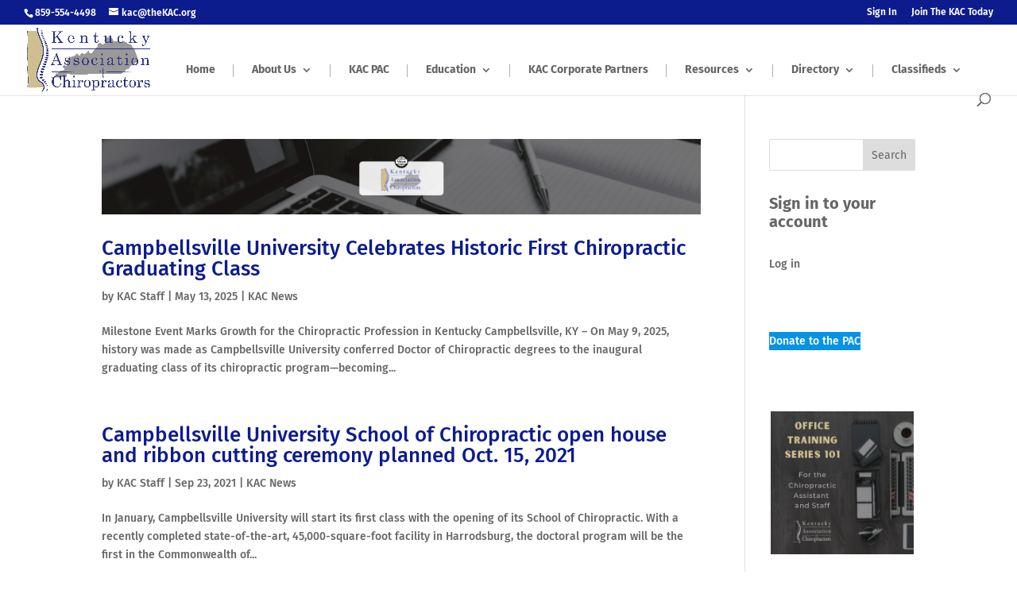

--- FILE ---
content_type: text/css
request_url: https://thekac.org/wp-content/et-cache/taxonomy/post_tag/103/et-divi-dynamic-tb-77-late.css
body_size: 613
content:
@font-face{font-family:ETmodules;font-display:block;src:url(//thekac.org/wp-content/themes/Divi/core/admin/fonts/modules/social/modules.eot);src:url(//thekac.org/wp-content/themes/Divi/core/admin/fonts/modules/social/modules.eot?#iefix) format("embedded-opentype"),url(//thekac.org/wp-content/themes/Divi/core/admin/fonts/modules/social/modules.woff) format("woff"),url(//thekac.org/wp-content/themes/Divi/core/admin/fonts/modules/social/modules.ttf) format("truetype"),url(//thekac.org/wp-content/themes/Divi/core/admin/fonts/modules/social/modules.svg#ETmodules) format("svg");font-weight:400;font-style:normal}

--- FILE ---
content_type: application/javascript
request_url: https://thekac.org/wp-content/plugins/ce21-suite/public/js/fullcalendar-4.4.2/interaction/main.min.js?ver=2.3.4
body_size: 36213
content:
/*!
FullCalendar Interaction Plugin v4.4.2
Docs & License: https://fullcalendar.io/
(c) 2019 Adam Shaw
*/
!function(e,t){"object"==typeof exports&&"undefined"!=typeof module?t(exports,require("@fullcalendar/core")):"function"==typeof define&&define.amd?define(["exports","@fullcalendar/core"],t):t((e=e||self).FullCalendarInteraction={},e.FullCalendar)}(this,(function(e,t){"use strict";var n=function(e,t){return(n=Object.setPrototypeOf||{__proto__:[]}instanceof Array&&function(e,t){e.__proto__=t}||function(e,t){for(var n in t)t.hasOwnProperty(n)&&(e[n]=t[n])})(e,t)};function r(e,t){function r(){this.constructor=e}n(e,t),e.prototype=null===t?Object.create(t):(r.prototype=t.prototype,new r)}var i=function(){return(i=Object.assign||function(e){for(var t,n=1,r=arguments.length;n<r;n++)for(var i in t=arguments[n])Object.prototype.hasOwnProperty.call(t,i)&&(e[i]=t[i]);return e}).apply(this,arguments)};t.config.touchMouseIgnoreWait=500;var o=0,a=0,l=!1,s=function(){function e(e){var n=this;this.subjectEl=null,this.downEl=null,this.selector="",this.handleSelector="",this.shouldIgnoreMove=!1,this.shouldWatchScroll=!0,this.isDragging=!1,this.isTouchDragging=!1,this.wasTouchScroll=!1,this.handleMouseDown=function(e){if(!n.shouldIgnoreMouse()&&function(e){return 0===e.button&&!e.ctrlKey}(e)&&n.tryStart(e)){var t=n.createEventFromMouse(e,!0);n.emitter.trigger("pointerdown",t),n.initScrollWatch(t),n.shouldIgnoreMove||document.addEventListener("mousemove",n.handleMouseMove),document.addEventListener("mouseup",n.handleMouseUp)}},this.handleMouseMove=function(e){var t=n.createEventFromMouse(e);n.recordCoords(t),n.emitter.trigger("pointermove",t)},this.handleMouseUp=function(e){document.removeEventListener("mousemove",n.handleMouseMove),document.removeEventListener("mouseup",n.handleMouseUp),n.emitter.trigger("pointerup",n.createEventFromMouse(e)),n.cleanup()},this.handleTouchStart=function(e){if(n.tryStart(e)){n.isTouchDragging=!0;var t=n.createEventFromTouch(e,!0);n.emitter.trigger("pointerdown",t),n.initScrollWatch(t);var r=e.target;n.shouldIgnoreMove||r.addEventListener("touchmove",n.handleTouchMove),r.addEventListener("touchend",n.handleTouchEnd),r.addEventListener("touchcancel",n.handleTouchEnd),window.addEventListener("scroll",n.handleTouchScroll,!0)}},this.handleTouchMove=function(e){var t=n.createEventFromTouch(e);n.recordCoords(t),n.emitter.trigger("pointermove",t)},this.handleTouchEnd=function(e){if(n.isDragging){var r=e.target;r.removeEventListener("touchmove",n.handleTouchMove),r.removeEventListener("touchend",n.handleTouchEnd),r.removeEventListener("touchcancel",n.handleTouchEnd),window.removeEventListener("scroll",n.handleTouchScroll,!0),n.emitter.trigger("pointerup",n.createEventFromTouch(e)),n.cleanup(),n.isTouchDragging=!1,o++,setTimeout((function(){o--}),t.config.touchMouseIgnoreWait)}},this.handleTouchScroll=function(){n.wasTouchScroll=!0},this.handleScroll=function(e){if(!n.shouldIgnoreMove){var t=window.pageXOffset-n.prevScrollX+n.prevPageX,r=window.pageYOffset-n.prevScrollY+n.prevPageY;n.emitter.trigger("pointermove",{origEvent:e,isTouch:n.isTouchDragging,subjectEl:n.subjectEl,pageX:t,pageY:r,deltaX:t-n.origPageX,deltaY:r-n.origPageY})}},this.containerEl=e,this.emitter=new t.EmitterMixin,e.addEventListener("mousedown",this.handleMouseDown),e.addEventListener("touchstart",this.handleTouchStart,{passive:!0}),a++||window.addEventListener("touchmove",c,{passive:!1})}return e.prototype.destroy=function(){this.containerEl.removeEventListener("mousedown",this.handleMouseDown),this.containerEl.removeEventListener("touchstart",this.handleTouchStart,{passive:!0}),--a||window.removeEventListener("touchmove",c,{passive:!1})},e.prototype.tryStart=function(e){var n=this.querySubjectEl(e),r=e.target;return!(!n||this.handleSelector&&!t.elementClosest(r,this.handleSelector))&&(this.subjectEl=n,this.downEl=r,this.isDragging=!0,this.wasTouchScroll=!1,!0)},e.prototype.cleanup=function(){l=!1,this.isDragging=!1,this.subjectEl=null,this.downEl=null,this.destroyScrollWatch()},e.prototype.querySubjectEl=function(e){return this.selector?t.elementClosest(e.target,this.selector):this.containerEl},e.prototype.shouldIgnoreMouse=function(){return o||this.isTouchDragging},e.prototype.cancelTouchScroll=function(){this.isDragging&&(l=!0)},e.prototype.initScrollWatch=function(e){this.shouldWatchScroll&&(this.recordCoords(e),window.addEventListener("scroll",this.handleScroll,!0))},e.prototype.recordCoords=function(e){this.shouldWatchScroll&&(this.prevPageX=e.pageX,this.prevPageY=e.pageY,this.prevScrollX=window.pageXOffset,this.prevScrollY=window.pageYOffset)},e.prototype.destroyScrollWatch=function(){this.shouldWatchScroll&&window.removeEventListener("scroll",this.handleScroll,!0)},e.prototype.createEventFromMouse=function(e,t){var n=0,r=0;return t?(this.origPageX=e.pageX,this.origPageY=e.pageY):(n=e.pageX-this.origPageX,r=e.pageY-this.origPageY),{origEvent:e,isTouch:!1,subjectEl:this.subjectEl,pageX:e.pageX,pageY:e.pageY,deltaX:n,deltaY:r}},e.prototype.createEventFromTouch=function(e,t){var n,r,i=e.touches,o=0,a=0;return i&&i.length?(n=i[0].pageX,r=i[0].pageY):(n=e.pageX,r=e.pageY),t?(this.origPageX=n,this.origPageY=r):(o=n-this.origPageX,a=r-this.origPageY),{origEvent:e,isTouch:!0,subjectEl:this.subjectEl,pageX:n,pageY:r,deltaX:o,deltaY:a}},e}();function c(e){l&&e.preventDefault()}var d=function(){function e(){this.isVisible=!1,this.sourceEl=null,this.mirrorEl=null,this.sourceElRect=null,this.parentNode=document.body,this.zIndex=9999,this.revertDuration=0}return e.prototype.start=function(e,t,n){this.sourceEl=e,this.sourceElRect=this.sourceEl.getBoundingClientRect(),this.origScreenX=t-window.pageXOffset,this.origScreenY=n-window.pageYOffset,this.deltaX=0,this.deltaY=0,this.updateElPosition()},e.prototype.handleMove=function(e,t){this.deltaX=e-window.pageXOffset-this.origScreenX,this.deltaY=t-window.pageYOffset-this.origScreenY,this.updateElPosition()},e.prototype.setIsVisible=function(e){e?this.isVisible||(this.mirrorEl&&(this.mirrorEl.style.display=""),this.isVisible=e,this.updateElPosition()):this.isVisible&&(this.mirrorEl&&(this.mirrorEl.style.display="none"),this.isVisible=e)},e.prototype.stop=function(e,t){var n=this,r=function(){n.cleanup(),t()};e&&this.mirrorEl&&this.isVisible&&this.revertDuration&&(this.deltaX||this.deltaY)?this.doRevertAnimation(r,this.revertDuration):setTimeout(r,0)},e.prototype.doRevertAnimation=function(e,n){var r=this.mirrorEl,i=this.sourceEl.getBoundingClientRect();r.style.transition="top "+n+"ms,left "+n+"ms",t.applyStyle(r,{left:i.left,top:i.top}),t.whenTransitionDone(r,(function(){r.style.transition="",e()}))},e.prototype.cleanup=function(){this.mirrorEl&&(t.removeElement(this.mirrorEl),this.mirrorEl=null),this.sourceEl=null},e.prototype.updateElPosition=function(){this.sourceEl&&this.isVisible&&t.applyStyle(this.getMirrorEl(),{left:this.sourceElRect.left+this.deltaX,top:this.sourceElRect.top+this.deltaY})},e.prototype.getMirrorEl=function(){var e=this.sourceElRect,n=this.mirrorEl;return n||((n=this.mirrorEl=this.sourceEl.cloneNode(!0)).classList.add("fc-unselectable"),n.classList.add("fc-dragging"),t.applyStyle(n,{position:"fixed",zIndex:this.zIndex,visibility:"",boxSizing:"border-box",width:e.right-e.left,height:e.bottom-e.top,right:"auto",bottom:"auto",margin:0}),this.parentNode.appendChild(n)),n},e}(),g=function(e){function t(t,n){var r=e.call(this)||this;return r.handleScroll=function(){r.scrollTop=r.scrollController.getScrollTop(),r.scrollLeft=r.scrollController.getScrollLeft(),r.handleScrollChange()},r.scrollController=t,r.doesListening=n,r.scrollTop=r.origScrollTop=t.getScrollTop(),r.scrollLeft=r.origScrollLeft=t.getScrollLeft(),r.scrollWidth=t.getScrollWidth(),r.scrollHeight=t.getScrollHeight(),r.clientWidth=t.getClientWidth(),r.clientHeight=t.getClientHeight(),r.clientRect=r.computeClientRect(),r.doesListening&&r.getEventTarget().addEventListener("scroll",r.handleScroll),r}return r(t,e),t.prototype.destroy=function(){this.doesListening&&this.getEventTarget().removeEventListener("scroll",this.handleScroll)},t.prototype.getScrollTop=function(){return this.scrollTop},t.prototype.getScrollLeft=function(){return this.scrollLeft},t.prototype.setScrollTop=function(e){this.scrollController.setScrollTop(e),this.doesListening||(this.scrollTop=Math.max(Math.min(e,this.getMaxScrollTop()),0),this.handleScrollChange())},t.prototype.setScrollLeft=function(e){this.scrollController.setScrollLeft(e),this.doesListening||(this.scrollLeft=Math.max(Math.min(e,this.getMaxScrollLeft()),0),this.handleScrollChange())},t.prototype.getClientWidth=function(){return this.clientWidth},t.prototype.getClientHeight=function(){return this.clientHeight},t.prototype.getScrollWidth=function(){return this.scrollWidth},t.prototype.getScrollHeight=function(){return this.scrollHeight},t.prototype.handleScrollChange=function(){},t}(t.ScrollController),u=function(e){function n(n,r){return e.call(this,new t.ElementScrollController(n),r)||this}return r(n,e),n.prototype.getEventTarget=function(){return this.scrollController.el},n.prototype.computeClientRect=function(){return t.computeInnerRect(this.scrollController.el)},n}(g),h=function(e){function n(n){return e.call(this,new t.WindowScrollController,n)||this}return r(n,e),n.prototype.getEventTarget=function(){return window},n.prototype.computeClientRect=function(){return{left:this.scrollLeft,right:this.scrollLeft+this.clientWidth,top:this.scrollTop,bottom:this.scrollTop+this.clientHeight}},n.prototype.handleScrollChange=function(){this.clientRect=this.computeClientRect()},n}(g),p="function"==typeof performance?performance.now:Date.now,v=function(){function e(){var e=this;this.isEnabled=!0,this.scrollQuery=[window,".fc-scroller"],this.edgeThreshold=50,this.maxVelocity=300,this.pointerScreenX=null,this.pointerScreenY=null,this.isAnimating=!1,this.scrollCaches=null,this.everMovedUp=!1,this.everMovedDown=!1,this.everMovedLeft=!1,this.everMovedRight=!1,this.animate=function(){if(e.isAnimating){var t=e.computeBestEdge(e.pointerScreenX+window.pageXOffset,e.pointerScreenY+window.pageYOffset);if(t){var n=p();e.handleSide(t,(n-e.msSinceRequest)/1e3),e.requestAnimation(n)}else e.isAnimating=!1}}}return e.prototype.start=function(e,t){this.isEnabled&&(this.scrollCaches=this.buildCaches(),this.pointerScreenX=null,this.pointerScreenY=null,this.everMovedUp=!1,this.everMovedDown=!1,this.everMovedLeft=!1,this.everMovedRight=!1,this.handleMove(e,t))},e.prototype.handleMove=function(e,t){if(this.isEnabled){var n=e-window.pageXOffset,r=t-window.pageYOffset,i=null===this.pointerScreenY?0:r-this.pointerScreenY,o=null===this.pointerScreenX?0:n-this.pointerScreenX;i<0?this.everMovedUp=!0:i>0&&(this.everMovedDown=!0),o<0?this.everMovedLeft=!0:o>0&&(this.everMovedRight=!0),this.pointerScreenX=n,this.pointerScreenY=r,this.isAnimating||(this.isAnimating=!0,this.requestAnimation(p()))}},e.prototype.stop=function(){if(this.isEnabled){this.isAnimating=!1;for(var e=0,t=this.scrollCaches;e<t.length;e++){t[e].destroy()}this.scrollCaches=null}},e.prototype.requestAnimation=function(e){this.msSinceRequest=e,requestAnimationFrame(this.animate)},e.prototype.handleSide=function(e,t){var n=e.scrollCache,r=this.edgeThreshold,i=r-e.distance,o=i*i/(r*r)*this.maxVelocity*t,a=1;switch(e.name){case"left":a=-1;case"right":n.setScrollLeft(n.getScrollLeft()+o*a);break;case"top":a=-1;case"bottom":n.setScrollTop(n.getScrollTop()+o*a)}},e.prototype.computeBestEdge=function(e,t){for(var n=this.edgeThreshold,r=null,i=0,o=this.scrollCaches;i<o.length;i++){var a=o[i],l=a.clientRect,s=e-l.left,c=l.right-e,d=t-l.top,g=l.bottom-t;s>=0&&c>=0&&d>=0&&g>=0&&(d<=n&&this.everMovedUp&&a.canScrollUp()&&(!r||r.distance>d)&&(r={scrollCache:a,name:"top",distance:d}),g<=n&&this.everMovedDown&&a.canScrollDown()&&(!r||r.distance>g)&&(r={scrollCache:a,name:"bottom",distance:g}),s<=n&&this.everMovedLeft&&a.canScrollLeft()&&(!r||r.distance>s)&&(r={scrollCache:a,name:"left",distance:s}),c<=n&&this.everMovedRight&&a.canScrollRight()&&(!r||r.distance>c)&&(r={scrollCache:a,name:"right",distance:c}))}return r},e.prototype.buildCaches=function(){return this.queryScrollEls().map((function(e){return e===window?new h(!1):new u(e,!1)}))},e.prototype.queryScrollEls=function(){for(var e=[],t=0,n=this.scrollQuery;t<n.length;t++){var r=n[t];"object"==typeof r?e.push(r):e.push.apply(e,Array.prototype.slice.call(document.querySelectorAll(r)))}return e},e}(),f=function(e){function n(n){var r=e.call(this,n)||this;r.delay=null,r.minDistance=0,r.touchScrollAllowed=!0,r.mirrorNeedsRevert=!1,r.isInteracting=!1,r.isDragging=!1,r.isDelayEnded=!1,r.isDistanceSurpassed=!1,r.delayTimeoutId=null,r.onPointerDown=function(e){r.isDragging||(r.isInteracting=!0,r.isDelayEnded=!1,r.isDistanceSurpassed=!1,t.preventSelection(document.body),t.preventContextMenu(document.body),e.isTouch||e.origEvent.preventDefault(),r.emitter.trigger("pointerdown",e),r.pointer.shouldIgnoreMove||(r.mirror.setIsVisible(!1),r.mirror.start(e.subjectEl,e.pageX,e.pageY),r.startDelay(e),r.minDistance||r.handleDistanceSurpassed(e)))},r.onPointerMove=function(e){if(r.isInteracting){if(r.emitter.trigger("pointermove",e),!r.isDistanceSurpassed){var t=r.minDistance,n=e.deltaX,i=e.deltaY;n*n+i*i>=t*t&&r.handleDistanceSurpassed(e)}r.isDragging&&("scroll"!==e.origEvent.type&&(r.mirror.handleMove(e.pageX,e.pageY),r.autoScroller.handleMove(e.pageX,e.pageY)),r.emitter.trigger("dragmove",e))}},r.onPointerUp=function(e){r.isInteracting&&(r.isInteracting=!1,t.allowSelection(document.body),t.allowContextMenu(document.body),r.emitter.trigger("pointerup",e),r.isDragging&&(r.autoScroller.stop(),r.tryStopDrag(e)),r.delayTimeoutId&&(clearTimeout(r.delayTimeoutId),r.delayTimeoutId=null))};var i=r.pointer=new s(n);return i.emitter.on("pointerdown",r.onPointerDown),i.emitter.on("pointermove",r.onPointerMove),i.emitter.on("pointerup",r.onPointerUp),r.mirror=new d,r.autoScroller=new v,r}return r(n,e),n.prototype.destroy=function(){this.pointer.destroy()},n.prototype.startDelay=function(e){var t=this;"number"==typeof this.delay?this.delayTimeoutId=setTimeout((function(){t.delayTimeoutId=null,t.handleDelayEnd(e)}),this.delay):this.handleDelayEnd(e)},n.prototype.handleDelayEnd=function(e){this.isDelayEnded=!0,this.tryStartDrag(e)},n.prototype.handleDistanceSurpassed=function(e){this.isDistanceSurpassed=!0,this.tryStartDrag(e)},n.prototype.tryStartDrag=function(e){this.isDelayEnded&&this.isDistanceSurpassed&&(this.pointer.wasTouchScroll&&!this.touchScrollAllowed||(this.isDragging=!0,this.mirrorNeedsRevert=!1,this.autoScroller.start(e.pageX,e.pageY),this.emitter.trigger("dragstart",e),!1===this.touchScrollAllowed&&this.pointer.cancelTouchScroll()))},n.prototype.tryStopDrag=function(e){this.mirror.stop(this.mirrorNeedsRevert,this.stopDrag.bind(this,e))},n.prototype.stopDrag=function(e){this.isDragging=!1,this.emitter.trigger("dragend",e)},n.prototype.setIgnoreMove=function(e){this.pointer.shouldIgnoreMove=e},n.prototype.setMirrorIsVisible=function(e){this.mirror.setIsVisible(e)},n.prototype.setMirrorNeedsRevert=function(e){this.mirrorNeedsRevert=e},n.prototype.setAutoScrollEnabled=function(e){this.autoScroller.isEnabled=e},n}(t.ElementDragging),E=function(){function e(e){this.origRect=t.computeRect(e),this.scrollCaches=t.getClippingParents(e).map((function(e){return new u(e,!0)}))}return e.prototype.destroy=function(){for(var e=0,t=this.scrollCaches;e<t.length;e++){t[e].destroy()}},e.prototype.computeLeft=function(){for(var e=this.origRect.left,t=0,n=this.scrollCaches;t<n.length;t++){var r=n[t];e+=r.origScrollLeft-r.getScrollLeft()}return e},e.prototype.computeTop=function(){for(var e=this.origRect.top,t=0,n=this.scrollCaches;t<n.length;t++){var r=n[t];e+=r.origScrollTop-r.getScrollTop()}return e},e.prototype.isWithinClipping=function(e,n){for(var r,i,o={left:e,top:n},a=0,l=this.scrollCaches;a<l.length;a++){var s=l[a];if(r=s.getEventTarget(),i=void 0,"HTML"!==(i=r.tagName)&&"BODY"!==i&&!t.pointInsideRect(o,s.clientRect))return!1}return!0},e}();var m=function(){function e(e,n){var r=this;this.useSubjectCenter=!1,this.requireInitial=!0,this.initialHit=null,this.movingHit=null,this.finalHit=null,this.handlePointerDown=function(e){var t=r.dragging;r.initialHit=null,r.movingHit=null,r.finalHit=null,r.prepareHits(),r.processFirstCoord(e),r.initialHit||!r.requireInitial?(t.setIgnoreMove(!1),r.emitter.trigger("pointerdown",e)):t.setIgnoreMove(!0)},this.handleDragStart=function(e){r.emitter.trigger("dragstart",e),r.handleMove(e,!0)},this.handleDragMove=function(e){r.emitter.trigger("dragmove",e),r.handleMove(e)},this.handlePointerUp=function(e){r.releaseHits(),r.emitter.trigger("pointerup",e)},this.handleDragEnd=function(e){r.movingHit&&r.emitter.trigger("hitupdate",null,!0,e),r.finalHit=r.movingHit,r.movingHit=null,r.emitter.trigger("dragend",e)},this.droppableStore=n,e.emitter.on("pointerdown",this.handlePointerDown),e.emitter.on("dragstart",this.handleDragStart),e.emitter.on("dragmove",this.handleDragMove),e.emitter.on("pointerup",this.handlePointerUp),e.emitter.on("dragend",this.handleDragEnd),this.dragging=e,this.emitter=new t.EmitterMixin}return e.prototype.processFirstCoord=function(e){var n,r={left:e.pageX,top:e.pageY},i=r,o=e.subjectEl;o!==document&&(n=t.computeRect(o),i=t.constrainPoint(i,n));var a=this.initialHit=this.queryHitForOffset(i.left,i.top);if(a){if(this.useSubjectCenter&&n){var l=t.intersectRects(n,a.rect);l&&(i=t.getRectCenter(l))}this.coordAdjust=t.diffPoints(i,r)}else this.coordAdjust={left:0,top:0}},e.prototype.handleMove=function(e,t){var n=this.queryHitForOffset(e.pageX+this.coordAdjust.left,e.pageY+this.coordAdjust.top);!t&&S(this.movingHit,n)||(this.movingHit=n,this.emitter.trigger("hitupdate",n,!1,e))},e.prototype.prepareHits=function(){this.offsetTrackers=t.mapHash(this.droppableStore,(function(e){return e.component.buildPositionCaches(),new E(e.el)}))},e.prototype.releaseHits=function(){var e=this.offsetTrackers;for(var t in e)e[t].destroy();this.offsetTrackers={}},e.prototype.queryHitForOffset=function(e,n){var r=this.droppableStore,i=this.offsetTrackers,o=null;for(var a in r){var l=r[a].component,s=i[a];if(s.isWithinClipping(e,n)){var c=s.computeLeft(),d=s.computeTop(),g=e-c,u=n-d,h=s.origRect,p=h.right-h.left,v=h.bottom-h.top;if(g>=0&&g<p&&u>=0&&u<v){var f=l.queryHit(g,u,p,v);!f||l.props.dateProfile&&!t.rangeContainsRange(l.props.dateProfile.activeRange,f.dateSpan.range)||o&&!(f.layer>o.layer)||(f.rect.left+=c,f.rect.right+=c,f.rect.top+=d,f.rect.bottom+=d,o=f)}}}return o},e}();function S(e,n){return!e&&!n||Boolean(e)===Boolean(n)&&t.isDateSpansEqual(e.dateSpan,n.dateSpan)}var y=function(e){function n(n){var r=e.call(this,n)||this;r.handlePointerDown=function(e){var t=r.dragging;t.setIgnoreMove(!r.component.isValidDateDownEl(t.pointer.downEl))},r.handleDragEnd=function(e){var t=r.component.context,n=t.calendar,i=t.view;if(!r.dragging.pointer.wasTouchScroll){var o=r.hitDragging,a=o.initialHit,l=o.finalHit;a&&l&&S(a,l)&&n.triggerDateClick(a.dateSpan,a.dayEl,i,e.origEvent)}};var i=n.component;r.dragging=new f(i.el),r.dragging.autoScroller.isEnabled=!1;var o=r.hitDragging=new m(r.dragging,t.interactionSettingsToStore(n));return o.emitter.on("pointerdown",r.handlePointerDown),o.emitter.on("dragend",r.handleDragEnd),r}return r(n,e),n.prototype.destroy=function(){this.dragging.destroy()},n}(t.Interaction),D=function(e){function n(n){var r=e.call(this,n)||this;r.dragSelection=null,r.handlePointerDown=function(e){var t=r,n=t.component,i=t.dragging,o=n.context.options.selectable&&n.isValidDateDownEl(e.origEvent.target);i.setIgnoreMove(!o),i.delay=e.isTouch?function(e){var t=e.context.options,n=t.selectLongPressDelay;null==n&&(n=t.longPressDelay);return n}(n):null},r.handleDragStart=function(e){r.component.context.calendar.unselect(e)},r.handleHitUpdate=function(e,n){var o=r.component.context.calendar,a=null,l=!1;e&&((a=function(e,n,r){var o=e.dateSpan,a=n.dateSpan,l=[o.range.start,o.range.end,a.range.start,a.range.end];l.sort(t.compareNumbers);for(var s={},c=0,d=r;c<d.length;c++){var g=(0,d[c])(e,n);if(!1===g)return null;g&&i(s,g)}return s.range={start:l[0],end:l[3]},s.allDay=o.allDay,s}(r.hitDragging.initialHit,e,o.pluginSystem.hooks.dateSelectionTransformers))&&r.component.isDateSelectionValid(a)||(l=!0,a=null)),a?o.dispatch({type:"SELECT_DATES",selection:a}):n||o.dispatch({type:"UNSELECT_DATES"}),l?t.disableCursor():t.enableCursor(),n||(r.dragSelection=a)},r.handlePointerUp=function(e){r.dragSelection&&(r.component.context.calendar.triggerDateSelect(r.dragSelection,e),r.dragSelection=null)};var o=n.component,a=o.context.options,l=r.dragging=new f(o.el);l.touchScrollAllowed=!1,l.minDistance=a.selectMinDistance||0,l.autoScroller.isEnabled=a.dragScroll;var s=r.hitDragging=new m(r.dragging,t.interactionSettingsToStore(n));return s.emitter.on("pointerdown",r.handlePointerDown),s.emitter.on("dragstart",r.handleDragStart),s.emitter.on("hitupdate",r.handleHitUpdate),s.emitter.on("pointerup",r.handlePointerUp),r}return r(n,e),n.prototype.destroy=function(){this.dragging.destroy()},n}(t.Interaction);var w=function(e){function n(r){var o=e.call(this,r)||this;o.subjectSeg=null,o.isDragging=!1,o.eventRange=null,o.relevantEvents=null,o.receivingCalendar=null,o.validMutation=null,o.mutatedRelevantEvents=null,o.handlePointerDown=function(e){var n=e.origEvent.target,r=o,i=r.component,a=r.dragging,l=a.mirror,s=i.context.options,c=i.context.calendar,d=o.subjectSeg=t.getElSeg(e.subjectEl),g=(o.eventRange=d.eventRange).instance.instanceId;o.relevantEvents=t.getRelevantEvents(c.state.eventStore,g),a.minDistance=e.isTouch?0:s.eventDragMinDistance,a.delay=e.isTouch&&g!==i.props.eventSelection?function(e){var t=e.context.options,n=t.eventLongPressDelay;null==n&&(n=t.longPressDelay);return n}(i):null,l.parentNode=c.el,l.revertDuration=s.dragRevertDuration;var u=i.isValidSegDownEl(n)&&!t.elementClosest(n,".fc-resizer");a.setIgnoreMove(!u),o.isDragging=u&&e.subjectEl.classList.contains("fc-draggable")},o.handleDragStart=function(e){var n=o.component.context,r=n.calendar,i=o.eventRange,a=i.instance.instanceId;e.isTouch?a!==o.component.props.eventSelection&&r.dispatch({type:"SELECT_EVENT",eventInstanceId:a}):r.dispatch({type:"UNSELECT_EVENT"}),o.isDragging&&(r.unselect(e),r.publiclyTrigger("eventDragStart",[{el:o.subjectSeg.el,event:new t.EventApi(r,i.def,i.instance),jsEvent:e.origEvent,view:n.view}]))},o.handleHitUpdate=function(e,n){if(o.isDragging){var r=o.relevantEvents,i=o.hitDragging.initialHit,a=o.component.context.calendar,l=null,s=null,c=null,d=!1,g={affectedEvents:r,mutatedEvents:t.createEmptyEventStore(),isEvent:!0,origSeg:o.subjectSeg};if(e){var u=e.component;l=u.context.calendar;var h=u.context.options;a===l||h.editable&&h.droppable?(s=function(e,n,r){var i=e.dateSpan,o=n.dateSpan,a=i.range.start,l=o.range.start,s={};i.allDay!==o.allDay&&(s.allDay=o.allDay,s.hasEnd=n.component.context.options.allDayMaintainDuration,o.allDay&&(a=t.startOfDay(a)));var c=t.diffDates(a,l,e.component.context.dateEnv,e.component===n.component?e.component.largeUnit:null);c.milliseconds&&(s.allDay=!1);for(var d={datesDelta:c,standardProps:s},g=0,u=r;g<u.length;g++){(0,u[g])(d,e,n)}return d}(i,e,l.pluginSystem.hooks.eventDragMutationMassagers))&&(c=t.applyMutationToEventStore(r,l.eventUiBases,s,l),g.mutatedEvents=c,u.isInteractionValid(g)||(d=!0,s=null,c=null,g.mutatedEvents=t.createEmptyEventStore())):l=null}o.displayDrag(l,g),d?t.disableCursor():t.enableCursor(),n||(a===l&&S(i,e)&&(s=null),o.dragging.setMirrorNeedsRevert(!s),o.dragging.setMirrorIsVisible(!e||!document.querySelector(".fc-mirror")),o.receivingCalendar=l,o.validMutation=s,o.mutatedRelevantEvents=c)}},o.handlePointerUp=function(){o.isDragging||o.cleanup()},o.handleDragEnd=function(e){if(o.isDragging){var n=o.component.context,r=n.calendar,a=n.view,l=o,s=l.receivingCalendar,c=l.validMutation,d=o.eventRange.def,g=o.eventRange.instance,u=new t.EventApi(r,d,g),h=o.relevantEvents,p=o.mutatedRelevantEvents,v=o.hitDragging.finalHit;if(o.clearDrag(),r.publiclyTrigger("eventDragStop",[{el:o.subjectSeg.el,event:u,jsEvent:e.origEvent,view:a}]),c){if(s===r){r.dispatch({type:"MERGE_EVENTS",eventStore:p});for(var f={},E=0,m=r.pluginSystem.hooks.eventDropTransformers;E<m.length;E++){var S=m[E];i(f,S(c,r))}var y=i({},f,{el:e.subjectEl,delta:c.datesDelta,oldEvent:u,event:new t.EventApi(r,p.defs[d.defId],g?p.instances[g.instanceId]:null),revert:function(){r.dispatch({type:"MERGE_EVENTS",eventStore:h})},jsEvent:e.origEvent,view:a});r.publiclyTrigger("eventDrop",[y])}else if(s){r.publiclyTrigger("eventLeave",[{draggedEl:e.subjectEl,event:u,view:a}]),r.dispatch({type:"REMOVE_EVENT_INSTANCES",instances:o.mutatedRelevantEvents.instances}),s.dispatch({type:"MERGE_EVENTS",eventStore:o.mutatedRelevantEvents}),e.isTouch&&s.dispatch({type:"SELECT_EVENT",eventInstanceId:g.instanceId});var D=i({},s.buildDatePointApi(v.dateSpan),{draggedEl:e.subjectEl,jsEvent:e.origEvent,view:v.component});s.publiclyTrigger("drop",[D]),s.publiclyTrigger("eventReceive",[{draggedEl:e.subjectEl,event:new t.EventApi(s,p.defs[d.defId],p.instances[g.instanceId]),view:v.component}])}}else r.publiclyTrigger("_noEventDrop")}o.cleanup()};var a=o.component,l=a.context.options,s=o.dragging=new f(a.el);s.pointer.selector=n.SELECTOR,s.touchScrollAllowed=!1,s.autoScroller.isEnabled=l.dragScroll;var c=o.hitDragging=new m(o.dragging,t.interactionSettingsStore);return c.useSubjectCenter=r.useEventCenter,c.emitter.on("pointerdown",o.handlePointerDown),c.emitter.on("dragstart",o.handleDragStart),c.emitter.on("hitupdate",o.handleHitUpdate),c.emitter.on("pointerup",o.handlePointerUp),c.emitter.on("dragend",o.handleDragEnd),o}return r(n,e),n.prototype.destroy=function(){this.dragging.destroy()},n.prototype.displayDrag=function(e,n){var r=this.component.context.calendar,i=this.receivingCalendar;i&&i!==e&&(i===r?i.dispatch({type:"SET_EVENT_DRAG",state:{affectedEvents:n.affectedEvents,mutatedEvents:t.createEmptyEventStore(),isEvent:!0,origSeg:n.origSeg}}):i.dispatch({type:"UNSET_EVENT_DRAG"})),e&&e.dispatch({type:"SET_EVENT_DRAG",state:n})},n.prototype.clearDrag=function(){var e=this.component.context.calendar,t=this.receivingCalendar;t&&t.dispatch({type:"UNSET_EVENT_DRAG"}),e!==t&&e.dispatch({type:"UNSET_EVENT_DRAG"})},n.prototype.cleanup=function(){this.subjectSeg=null,this.isDragging=!1,this.eventRange=null,this.relevantEvents=null,this.receivingCalendar=null,this.validMutation=null,this.mutatedRelevantEvents=null},n.SELECTOR=".fc-draggable, .fc-resizable",n}(t.Interaction);var T=function(e){function n(n){var r=e.call(this,n)||this;r.draggingSeg=null,r.eventRange=null,r.relevantEvents=null,r.validMutation=null,r.mutatedRelevantEvents=null,r.handlePointerDown=function(e){var t=r.component,n=r.querySeg(e),i=r.eventRange=n.eventRange;r.dragging.minDistance=t.context.options.eventDragMinDistance,r.dragging.setIgnoreMove(!r.component.isValidSegDownEl(e.origEvent.target)||e.isTouch&&r.component.props.eventSelection!==i.instance.instanceId)},r.handleDragStart=function(e){var n=r.component.context,i=n.calendar,o=n.view,a=r.eventRange;r.relevantEvents=t.getRelevantEvents(i.state.eventStore,r.eventRange.instance.instanceId),r.draggingSeg=r.querySeg(e),i.unselect(),i.publiclyTrigger("eventResizeStart",[{el:r.draggingSeg.el,event:new t.EventApi(i,a.def,a.instance),jsEvent:e.origEvent,view:o}])},r.handleHitUpdate=function(e,n,o){var a=r.component.context.calendar,l=r.relevantEvents,s=r.hitDragging.initialHit,c=r.eventRange.instance,d=null,g=null,u=!1,h={affectedEvents:l,mutatedEvents:t.createEmptyEventStore(),isEvent:!0,origSeg:r.draggingSeg};e&&(d=function(e,n,r,o,a){for(var l=e.component.context.dateEnv,s=e.dateSpan.range.start,c=n.dateSpan.range.start,d=t.diffDates(s,c,l,e.component.largeUnit),g={},u=0,h=a;u<h.length;u++){var p=(0,h[u])(e,n);if(!1===p)return null;p&&i(g,p)}if(r){if(l.add(o.start,d)<o.end)return g.startDelta=d,g}else if(l.add(o.end,d)>o.start)return g.endDelta=d,g;return null}(s,e,o.subjectEl.classList.contains("fc-start-resizer"),c.range,a.pluginSystem.hooks.eventResizeJoinTransforms)),d&&(g=t.applyMutationToEventStore(l,a.eventUiBases,d,a),h.mutatedEvents=g,r.component.isInteractionValid(h)||(u=!0,d=null,g=null,h.mutatedEvents=null)),g?a.dispatch({type:"SET_EVENT_RESIZE",state:h}):a.dispatch({type:"UNSET_EVENT_RESIZE"}),u?t.disableCursor():t.enableCursor(),n||(d&&S(s,e)&&(d=null),r.validMutation=d,r.mutatedRelevantEvents=g)},r.handleDragEnd=function(e){var n=r.component.context,i=n.calendar,o=n.view,a=r.eventRange.def,l=r.eventRange.instance,s=new t.EventApi(i,a,l),c=r.relevantEvents,d=r.mutatedRelevantEvents;i.publiclyTrigger("eventResizeStop",[{el:r.draggingSeg.el,event:s,jsEvent:e.origEvent,view:o}]),r.validMutation?(i.dispatch({type:"MERGE_EVENTS",eventStore:d}),i.publiclyTrigger("eventResize",[{el:r.draggingSeg.el,startDelta:r.validMutation.startDelta||t.createDuration(0),endDelta:r.validMutation.endDelta||t.createDuration(0),prevEvent:s,event:new t.EventApi(i,d.defs[a.defId],l?d.instances[l.instanceId]:null),revert:function(){i.dispatch({type:"MERGE_EVENTS",eventStore:c})},jsEvent:e.origEvent,view:o}])):i.publiclyTrigger("_noEventResize"),r.draggingSeg=null,r.relevantEvents=null,r.validMutation=null};var o=n.component,a=r.dragging=new f(o.el);a.pointer.selector=".fc-resizer",a.touchScrollAllowed=!1,a.autoScroller.isEnabled=o.context.options.dragScroll;var l=r.hitDragging=new m(r.dragging,t.interactionSettingsToStore(n));return l.emitter.on("pointerdown",r.handlePointerDown),l.emitter.on("dragstart",r.handleDragStart),l.emitter.on("hitupdate",r.handleHitUpdate),l.emitter.on("dragend",r.handleDragEnd),r}return r(n,e),n.prototype.destroy=function(){this.dragging.destroy()},n.prototype.querySeg=function(e){return t.getElSeg(t.elementClosest(e.subjectEl,this.component.fgSegSelector))},n}(t.Interaction);var M=function(){function e(e){var n=this;this.isRecentPointerDateSelect=!1,this.onSelect=function(e){e.jsEvent&&(n.isRecentPointerDateSelect=!0)},this.onDocumentPointerUp=function(e){var r=n,i=r.calendar,o=r.documentPointer,a=i.state;if(!o.wasTouchScroll){if(a.dateSelection&&!n.isRecentPointerDateSelect){var l=i.viewOpt("unselectAuto"),s=i.viewOpt("unselectCancel");!l||l&&t.elementClosest(o.downEl,s)||i.unselect(e)}a.eventSelection&&!t.elementClosest(o.downEl,w.SELECTOR)&&i.dispatch({type:"UNSELECT_EVENT"})}n.isRecentPointerDateSelect=!1},this.calendar=e;var r=this.documentPointer=new s(document);r.shouldIgnoreMove=!0,r.shouldWatchScroll=!1,r.emitter.on("pointerup",this.onDocumentPointerUp),e.on("select",this.onSelect)}return e.prototype.destroy=function(){this.calendar.off("select",this.onSelect),this.documentPointer.destroy()},e}(),b=function(){function e(e,n){var r=this;this.receivingCalendar=null,this.droppableEvent=null,this.suppliedDragMeta=null,this.dragMeta=null,this.handleDragStart=function(e){r.dragMeta=r.buildDragMeta(e.subjectEl)},this.handleHitUpdate=function(e,n,o){var a=r.hitDragging.dragging,l=null,s=null,c=!1,d={affectedEvents:t.createEmptyEventStore(),mutatedEvents:t.createEmptyEventStore(),isEvent:r.dragMeta.create,origSeg:null};e&&(l=e.component.context.calendar,r.canDropElOnCalendar(o.subjectEl,l)&&(s=function(e,n,r){for(var o=i({},n.leftoverProps),a=0,l=r.pluginSystem.hooks.externalDefTransforms;a<l.length;a++){var s=l[a];i(o,s(e,n))}var c=t.parseEventDef(o,n.sourceId,e.allDay,r.opt("forceEventDuration")||Boolean(n.duration),r),d=e.range.start;e.allDay&&n.startTime&&(d=r.dateEnv.add(d,n.startTime));var g=n.duration?r.dateEnv.add(d,n.duration):r.getDefaultEventEnd(e.allDay,d),u=t.createEventInstance(c.defId,{start:d,end:g});return{def:c,instance:u}}(e.dateSpan,r.dragMeta,l),d.mutatedEvents=t.eventTupleToStore(s),(c=!t.isInteractionValid(d,l))&&(d.mutatedEvents=t.createEmptyEventStore(),s=null))),r.displayDrag(l,d),a.setMirrorIsVisible(n||!s||!document.querySelector(".fc-mirror")),c?t.disableCursor():t.enableCursor(),n||(a.setMirrorNeedsRevert(!s),r.receivingCalendar=l,r.droppableEvent=s)},this.handleDragEnd=function(e){var n=r,o=n.receivingCalendar,a=n.droppableEvent;if(r.clearDrag(),o&&a){var l=r.hitDragging.finalHit,s=l.component.context.view,c=r.dragMeta,d=i({},o.buildDatePointApi(l.dateSpan),{draggedEl:e.subjectEl,jsEvent:e.origEvent,view:s});o.publiclyTrigger("drop",[d]),c.create&&(o.dispatch({type:"MERGE_EVENTS",eventStore:t.eventTupleToStore(a)}),e.isTouch&&o.dispatch({type:"SELECT_EVENT",eventInstanceId:a.instance.instanceId}),o.publiclyTrigger("eventReceive",[{draggedEl:e.subjectEl,event:new t.EventApi(o,a.def,a.instance),view:s}]))}r.receivingCalendar=null,r.droppableEvent=null};var o=this.hitDragging=new m(e,t.interactionSettingsStore);o.requireInitial=!1,o.emitter.on("dragstart",this.handleDragStart),o.emitter.on("hitupdate",this.handleHitUpdate),o.emitter.on("dragend",this.handleDragEnd),this.suppliedDragMeta=n}return e.prototype.buildDragMeta=function(e){return"object"==typeof this.suppliedDragMeta?t.parseDragMeta(this.suppliedDragMeta):"function"==typeof this.suppliedDragMeta?t.parseDragMeta(this.suppliedDragMeta(e)):(n=function(e,n){var r=t.config.dataAttrPrefix,i=(r?r+"-":"")+n;return e.getAttribute("data-"+i)||""}(e,"event"),r=n?JSON.parse(n):{create:!1},t.parseDragMeta(r));var n,r},e.prototype.displayDrag=function(e,t){var n=this.receivingCalendar;n&&n!==e&&n.dispatch({type:"UNSET_EVENT_DRAG"}),e&&e.dispatch({type:"SET_EVENT_DRAG",state:t})},e.prototype.clearDrag=function(){this.receivingCalendar&&this.receivingCalendar.dispatch({type:"UNSET_EVENT_DRAG"})},e.prototype.canDropElOnCalendar=function(e,n){var r=n.opt("dropAccept");return"function"==typeof r?r(e):"string"!=typeof r||!r||Boolean(t.elementMatches(e,r))},e}();t.config.dataAttrPrefix="";var C=function(){function e(e,n){var r=this;void 0===n&&(n={}),this.handlePointerDown=function(e){var n=r.dragging,i=r.settings,o=i.minDistance,a=i.longPressDelay;n.minDistance=null!=o?o:e.isTouch?0:t.globalDefaults.eventDragMinDistance,n.delay=e.isTouch?null!=a?a:t.globalDefaults.longPressDelay:0},this.handleDragStart=function(e){e.isTouch&&r.dragging.delay&&e.subjectEl.classList.contains("fc-event")&&r.dragging.mirror.getMirrorEl().classList.add("fc-selected")},this.settings=n;var i=this.dragging=new f(e);i.touchScrollAllowed=!1,null!=n.itemSelector&&(i.pointer.selector=n.itemSelector),null!=n.appendTo&&(i.mirror.parentNode=n.appendTo),i.emitter.on("pointerdown",this.handlePointerDown),i.emitter.on("dragstart",this.handleDragStart),new b(i,n.eventData)}return e.prototype.destroy=function(){this.dragging.destroy()},e}(),R=function(e){function t(t){var n=e.call(this,t)||this;n.shouldIgnoreMove=!1,n.mirrorSelector="",n.currentMirrorEl=null,n.handlePointerDown=function(e){n.emitter.trigger("pointerdown",e),n.shouldIgnoreMove||n.emitter.trigger("dragstart",e)},n.handlePointerMove=function(e){n.shouldIgnoreMove||n.emitter.trigger("dragmove",e)},n.handlePointerUp=function(e){n.emitter.trigger("pointerup",e),n.shouldIgnoreMove||n.emitter.trigger("dragend",e)};var r=n.pointer=new s(t);return r.emitter.on("pointerdown",n.handlePointerDown),r.emitter.on("pointermove",n.handlePointerMove),r.emitter.on("pointerup",n.handlePointerUp),n}return r(t,e),t.prototype.destroy=function(){this.pointer.destroy()},t.prototype.setIgnoreMove=function(e){this.shouldIgnoreMove=e},t.prototype.setMirrorIsVisible=function(e){if(e)this.currentMirrorEl&&(this.currentMirrorEl.style.visibility="",this.currentMirrorEl=null);else{var t=this.mirrorSelector?document.querySelector(this.mirrorSelector):null;t&&(this.currentMirrorEl=t,t.style.visibility="hidden")}},t}(t.ElementDragging),I=function(){function e(e,t){var n=document;e===document||e instanceof Element?(n=e,t=t||{}):t=e||{};var r=this.dragging=new R(n);"string"==typeof t.itemSelector?r.pointer.selector=t.itemSelector:n===document&&(r.pointer.selector="[data-event]"),"string"==typeof t.mirrorSelector&&(r.mirrorSelector=t.mirrorSelector),new b(r,t.eventData)}return e.prototype.destroy=function(){this.dragging.destroy()},e}(),P=t.createPlugin({componentInteractions:[y,D,w,T],calendarInteractions:[M],elementDraggingImpl:f});e.Draggable=C,e.FeaturefulElementDragging=f,e.PointerDragging=s,e.ThirdPartyDraggable=I,e.default=P,Object.defineProperty(e,"__esModule",{value:!0})}));